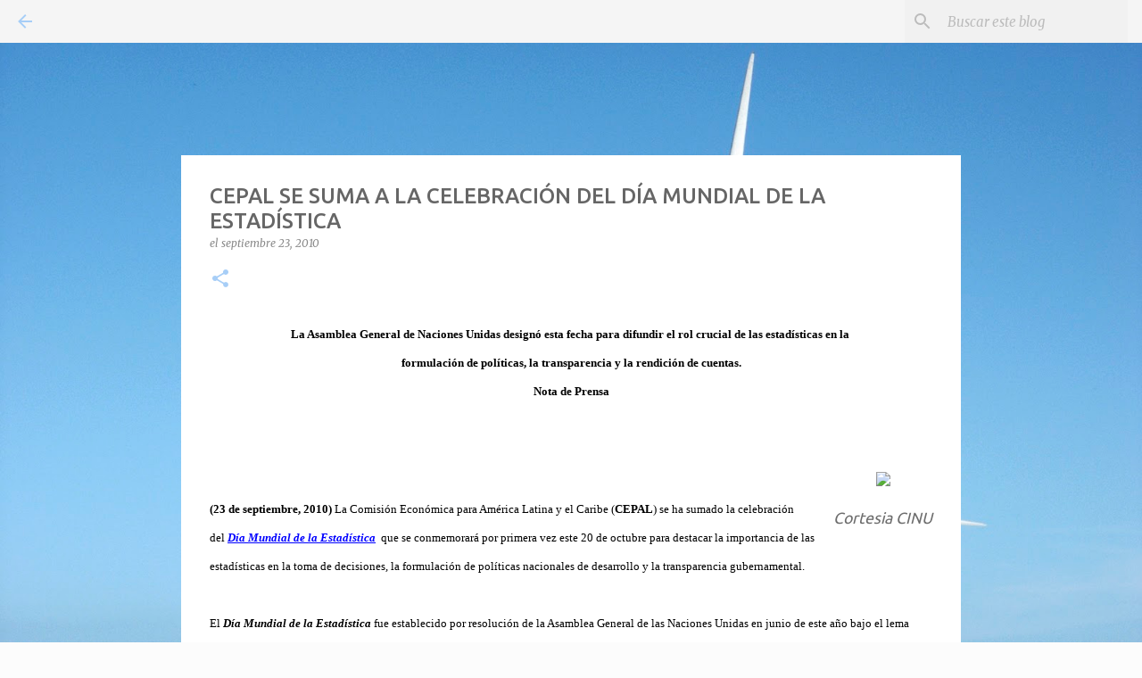

--- FILE ---
content_type: text/plain
request_url: https://www.google-analytics.com/j/collect?v=1&_v=j102&a=1054072240&t=pageview&_s=1&dl=https%3A%2F%2Fwww.geocensos.com%2F2010%2F09%2Fcepal-se-suma-la-celebracion-del-dia.html&ul=en-us%40posix&dt=CEPAL%20SE%20SUMA%20A%20LA%20CELEBRACI%C3%93N%20DEL%20D%C3%8DA%20MUNDIAL%20DE%20LA%20ESTAD%C3%8DSTICA&sr=1280x720&vp=1280x720&_u=IEBAAEABAAAAACAAI~&jid=1273323195&gjid=823481992&cid=1179332700.1769006260&tid=UA-16840540-1&_gid=551642089.1769006260&_r=1&_slc=1&z=1552865793
body_size: -451
content:
2,cG-P3VVYG8L11